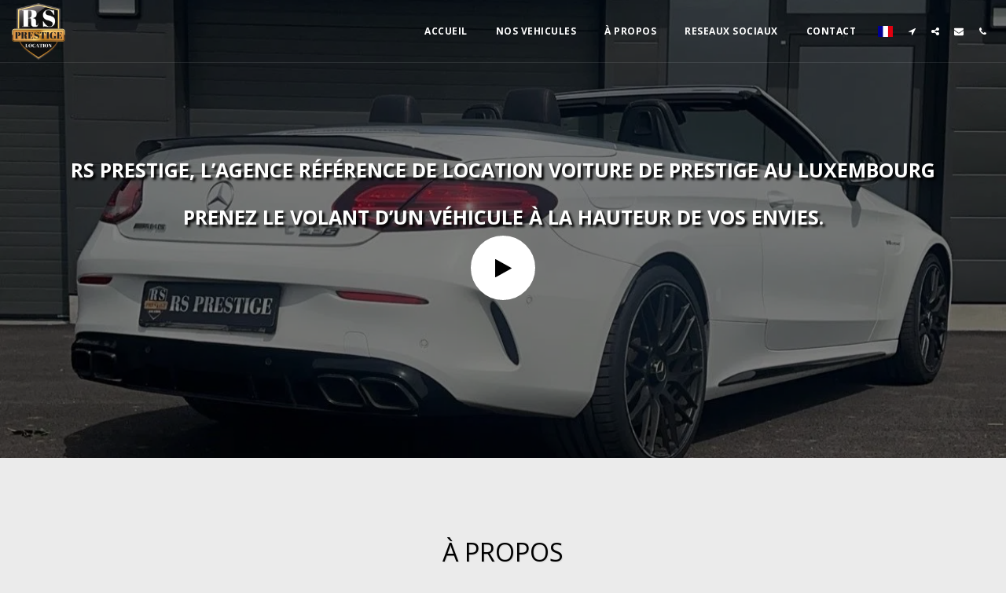

--- FILE ---
content_type: image/svg+xml
request_url: https://images.cdn-files-a.com/ready_uploads/svg/tiktok5f22b3c914c62.svg?v=3
body_size: 262
content:
<svg xmlns="http://www.w3.org/2000/svg" viewBox="0 0 48 48" width="48" height="48"><g class="nc-icon-wrapper"><rect x="3" y="3" width="42" height="42" rx="2"></rect><path d="M20.763,19.2v5.586a4.749,4.749,0,0,0-6.109,4.229c0,2.245,1.234,4.941,4.706,4.941a4.633,4.633,0,0,0,4.7-4.758V7.083h5.528c.939,5.848,3.863,7.206,7.779,7.832v5.6s-4.647-.329-7.623-2.575V29.012c0,4.595-3.5,10.6-10.338,10.6S9.067,33.816,9.067,28.96A10.185,10.185,0,0,1,20.763,19.2Z" fill="#6ac9d0"></path><path d="M22.329,20.5v5.586a4.749,4.749,0,0,0-6.109,4.23c0,2.245,1.234,4.94,4.706,4.94a4.633,4.633,0,0,0,4.7-4.758V8.389h5.528c.94,5.847,3.864,7.205,7.78,7.831v5.6s-4.647-.329-7.623-2.574V30.318c0,4.594-3.5,10.6-10.338,10.6s-10.338-5.8-10.338-10.652A10.185,10.185,0,0,1,22.329,20.5Z" fill="#ee1d52"></path><path d="M37.366,15.907a7.566,7.566,0,0,1-4.094-2.3c-1.575-.94-2.764-2.5-3.423-5.22H25.625V30.5a4.633,4.633,0,0,1-4.7,4.758,4.357,4.357,0,0,1-3.746-1.753,4.8,4.8,0,0,1-2.526-4.493,4.749,4.749,0,0,1,6.109-4.229v-4.4a10.213,10.213,0,0,0-10.129,9.883,11.265,11.265,0,0,0,3.105,7.7,10.018,10.018,0,0,0,5.666,1.65c6.84,0,10.338-6,10.338-10.6V17.943c2.976,2.246,7.623,2.575,7.623,2.575Z" fill="#fff"></path></g></svg>

--- FILE ---
content_type: image/svg+xml
request_url: https://images.cdn-files-a.com/ready_uploads/svg/logo-snapchat5f22b3d535ead.svg?v=3
body_size: 1190
content:
<svg xmlns="http://www.w3.org/2000/svg" viewBox="0 0 48 48" width="48" height="48"><g class="nc-icon-wrapper"><path d="M9.011,2H38.989A7.011,7.011,0,0,1,46,9.011V38.989A7.011,7.011,0,0,1,38.989,46H9.012A7.012,7.012,0,0,1,2,38.988V9.011A7.011,7.011,0,0,1,9.011,2Z" fill="#fffc00"></path><path d="M24.162,39.127c-.084,0-.165,0-.247-.006h0c-.052,0-.106.006-.161.006a7.051,7.051,0,0,1-4.32-1.7,6.318,6.318,0,0,0-2.5-1.276,8.125,8.125,0,0,0-1.313-.11,8.957,8.957,0,0,0-1.819.2,3.969,3.969,0,0,1-.678.1A.427.427,0,0,1,12.651,36c-.075-.257-.13-.506-.182-.747-.136-.62-.232-1-.492-1.041-3.028-.468-3.895-1.106-4.088-1.558a.579.579,0,0,1-.047-.194.341.341,0,0,1,.285-.356c4.656-.766,6.744-5.525,6.831-5.727l.007-.016a1.772,1.772,0,0,0,.166-1.49c-.319-.753-1.361-1.084-2.051-1.3-.169-.053-.329-.1-.455-.153-1.376-.545-1.491-1.1-1.437-1.388a1.3,1.3,0,0,1,1.265-.823.9.9,0,0,1,.377.075,4.01,4.01,0,0,0,1.658.437,1.369,1.369,0,0,0,.992-.316c-.017-.315-.038-.644-.06-.984-.138-2.2-.31-4.936.386-6.5a8.421,8.421,0,0,1,7.82-5.043l.573-.006h.077a8.438,8.438,0,0,1,7.834,5.047c.7,1.562.524,4.3.385,6.5l0,.1c-.02.306-.038.6-.054.889a1.33,1.33,0,0,0,.9.314h0a4.158,4.158,0,0,0,1.563-.435,1.174,1.174,0,0,1,.485-.095,1.48,1.48,0,0,1,.559.106l.01,0a1.028,1.028,0,0,1,.781.836c.006.323-.24.807-1.448,1.285-.125.049-.285.1-.455.153-.69.219-1.732.55-2.051,1.3a1.77,1.77,0,0,0,.166,1.489l.008.017c.086.2,2.172,4.959,6.83,5.727a.34.34,0,0,1,.285.356.568.568,0,0,1-.047.194c-.192.45-1.059,1.087-4.088,1.555-.248.038-.344.36-.491,1.037-.054.246-.109.488-.183.742a.4.4,0,0,1-.434.324h-.037a3.774,3.774,0,0,1-.678-.086,9.077,9.077,0,0,0-1.82-.192,8.147,8.147,0,0,0-1.314.11,6.3,6.3,0,0,0-2.5,1.274A7.054,7.054,0,0,1,24.162,39.127Z" fill="#fff"></path><path d="M24.276,8.531H24.2l-.57.005a8.758,8.758,0,0,0-8.131,5.246c-.73,1.638-.555,4.419-.415,6.654.017.263.035.537.05.8a1.306,1.306,0,0,1-.641.14,3.672,3.672,0,0,1-1.513-.405,1.23,1.23,0,0,0-.522-.107,1.633,1.633,0,0,0-1.6,1.1c-.09.474.122,1.166,1.647,1.768.137.054.3.106.477.162.63.2,1.582.5,1.84,1.11a1.46,1.46,0,0,1-.158,1.206l-.015.033c-.084.2-2.1,4.788-6.572,5.525a.682.682,0,0,0-.571.711.93.93,0,0,0,.073.307c.336.785,1.752,1.36,4.331,1.76a3.223,3.223,0,0,1,.23.779c.054.248.11.5.189.772a.763.763,0,0,0,.8.581,4.168,4.168,0,0,0,.743-.1,8.69,8.69,0,0,1,1.754-.2,7.675,7.675,0,0,1,1.258.106A5.97,5.97,0,0,1,19.236,37.7a7.427,7.427,0,0,0,4.518,1.768c.056,0,.111,0,.167-.006s.15.006.241.006A7.421,7.421,0,0,0,28.679,37.7a5.974,5.974,0,0,1,2.359-1.217,7.675,7.675,0,0,1,1.258-.106,8.729,8.729,0,0,1,1.754.186,4.112,4.112,0,0,0,.744.092h.037a.741.741,0,0,0,.761-.57c.078-.264.134-.512.189-.764a3.15,3.15,0,0,1,.23-.776c2.579-.4,3.995-.975,4.33-1.756a.913.913,0,0,0,.074-.309.683.683,0,0,0-.571-.711c-4.475-.737-6.488-5.33-6.572-5.524l-.015-.033a1.46,1.46,0,0,1-.158-1.206c.258-.608,1.21-.91,1.839-1.11.177-.056.342-.109.478-.162,1.116-.441,1.676-.982,1.664-1.609a1.334,1.334,0,0,0-1-1.148h0a1.831,1.831,0,0,0-.687-.132,1.531,1.531,0,0,0-.63.128,3.82,3.82,0,0,1-1.418.4,1.25,1.25,0,0,1-.553-.137c.013-.227.027-.46.042-.7l.006-.095c.141-2.237.316-5.02-.414-6.659a8.773,8.773,0,0,0-8.146-5.249Z" fill="none" stroke="#030303" stroke-linecap="round" stroke-linejoin="round" stroke-width="1.5"></path></g></svg>

--- FILE ---
content_type: image/svg+xml
request_url: https://images.cdn-files-a.com/ready_uploads/svg/snapchat-square.svg?v=3
body_size: 268
content:
<svg version="1.1" xmlns="http://www.w3.org/2000/svg" width="439" height="512" viewBox="0 0 439 512"><title>snapchat-square</title><path d="M365.714 328c0-4-2.286-6.857-6.286-7.714-26-5.428-45.714-23.714-56.572-47.714-1.143-2.286-2-4.572-2-7.143 0-12.857 35.428-10.286 35.428-28.572 0-7.714-9.428-12.572-16.286-12.572-6.286 0-11.428 4.572-18 4.572-1.143 0-2.286-0.286-3.428-0.571 0.857-10.857 1.428-22 1.428-32.857 0-9.714-0.572-23.428-4.857-32.572-13.714-29.714-40-47.143-72.857-47.143-35.715 0-62.857 13.429-78.571 47.143-4.286 9.143-5.143 22.857-5.143 32.857 0 10.857 0.857 21.715 1.714 32.571-1.429 0.286-2.857 0.571-4.286 0.571-6.286 0-11.715-4.571-17.715-4.571-7.143 0-15.715 4.857-15.715 12.857 0 17.715 35.428 15.429 35.428 28.285 0 2.572-0.857 4.857-2 7.143-11.143 24-30.285 42-56.572 47.714-4 0.857-6.285 3.714-6.285 7.714 0 13.428 30.285 18.286 39.428 19.714 2.572 6.857 1.428 18.857 11.428 18.857 7.428 0 14.572-2.857 22-2.857 30.286 0 38.286 27.143 73.143 27.143 36.285 0 43.143-27.143 73.715-27.143 7.428 0 14.857 2.572 22.286 2.572 9.714 0 8.857-12 11.143-18.572 9.143-1.428 39.428-6.286 39.428-19.714zM438.857 118.857v274.286c0 45.428-36.857 82.286-82.286 82.286h-274.286c-45.428 0-82.285-36.857-82.285-82.286v-274.286c0-45.428 36.857-82.285 82.285-82.285h274.286c45.428 0 82.286 36.857 82.286 82.285z"></path></svg>